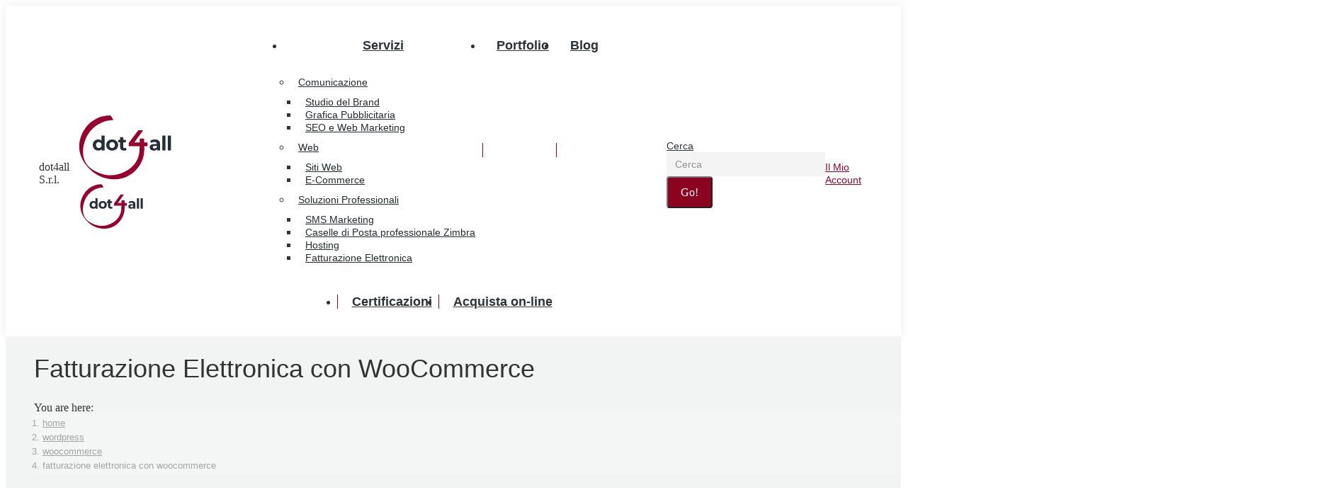

--- FILE ---
content_type: image/svg+xml
request_url: https://www.dot4all.it/wp-content/uploads/2020/09/dot4all-logo.svg
body_size: 1276
content:
<?xml version="1.0" encoding="utf-8"?>
<!-- Generator: Adobe Illustrator 16.0.4, SVG Export Plug-In . SVG Version: 6.00 Build 0)  -->
<!DOCTYPE svg PUBLIC "-//W3C//DTD SVG 1.1//EN" "http://www.w3.org/Graphics/SVG/1.1/DTD/svg11.dtd">
<svg version="1.1" id="Livello_1" xmlns="http://www.w3.org/2000/svg" xmlns:xlink="http://www.w3.org/1999/xlink" x="0px" y="0px"
	 width="131.875px" height="93.25px" viewBox="0 -1.25 131.875 93.25" enable-background="new 0 -1.25 131.875 93.25"
	 xml:space="preserve">
<g>
	<path fill="#262F38" d="M36.705,28.329v21.175h-4.252v-1.77c-1.113,1.342-2.74,1.999-4.793,1.999c-4.338,0-7.677-3.083-7.677-7.906
		c0-4.823,3.339-7.905,7.677-7.905c1.882,0,3.48,0.599,4.593,1.854v-7.448H36.705z M32.338,41.828c0-2.654-1.711-4.252-3.909-4.252
		c-2.226,0-3.937,1.598-3.937,4.252c0,2.654,1.711,4.252,3.937,4.252C30.627,46.08,32.338,44.481,32.338,41.828z"/>
	<path fill="#262F38" d="M38.816,41.828c0-4.624,3.568-7.905,8.447-7.905c4.881,0,8.42,3.281,8.42,7.905
		c0,4.624-3.54,7.906-8.42,7.906C42.384,49.733,38.816,46.451,38.816,41.828z M51.175,41.828c0-2.654-1.683-4.252-3.911-4.252
		c-2.226,0-3.938,1.598-3.938,4.252c0,2.654,1.711,4.252,3.938,4.252C49.492,46.08,51.175,44.481,51.175,41.828z"/>
	<path fill="#262F38" d="M67.699,48.762c-0.913,0.657-2.254,0.972-3.624,0.972c-3.625,0-5.738-1.855-5.738-5.508v-6.307h-2.368
		v-3.424h2.368v-3.739h4.452v3.739h3.827v3.424h-3.827v6.25c0,1.312,0.714,2.026,1.913,2.026c0.658,0,1.313-0.2,1.799-0.571
		L67.699,48.762z"/>
	<path fill="#262F38" d="M114.757,40.743v8.761h-4.165v-1.911c-0.829,1.396-2.427,2.141-4.682,2.141
		c-3.597,0-5.737-1.999-5.737-4.652c0-2.712,1.912-4.595,6.593-4.595h3.54c0-1.913-1.142-3.025-3.54-3.025
		c-1.626,0-3.31,0.541-4.422,1.427l-1.599-3.111c1.684-1.198,4.166-1.854,6.621-1.854C112.046,33.923,114.757,36.091,114.757,40.743
		z M110.306,44.653v-1.571h-3.053c-2.085,0-2.741,0.772-2.741,1.799c0,1.113,0.942,1.855,2.513,1.855
		C108.507,46.736,109.793,46.051,110.306,44.653z"/>
	<path fill="#262F38" d="M117.925,28.329h4.452v21.175h-4.452V28.329z"/>
	<path fill="#262F38" d="M125.66,28.329h4.451v21.175h-4.451V28.329z"/>
	<g>
		<g>
			<g>
				<path fill="#99002E" d="M92.442,47.956c-0.038-1.379-0.041-1.39-0.041-2.585l-6.253,0.071l-0.065,0.851
					c-0.295,15.586-7.055,26.27-20.863,33.374c-17.008,8.751-33.791,5.179-47.257-4.104C2.216,64.709,4.292,42.828,12.443,27.971
					C19.858,14.453,33.987,6.449,49.241,6.174c-0.852,0.014-3.075-6.471-5.392-6.426C24.857,0.095,9.689,12.153,3.339,29.79
					c-6.057,16.829-0.737,32.557,11.196,45.09c12.035,12.644,30.008,18.654,47.066,14.113
					C79.847,84.136,92.969,66.179,92.442,47.956z"/>
			</g>
		</g>
		<polygon fill="#99002E" points="92.449,38.091 92.449,32.732 86.191,32.732 86.191,38.091 78.501,38.091 91.019,20.87 
			84.064,20.87 70.565,39.032 70.565,43.491 85.986,43.491 85.986,49.504 92.449,49.504 92.449,43.491 97.113,43.491 97.113,38.091 
					"/>
	</g>
</g>
</svg>
